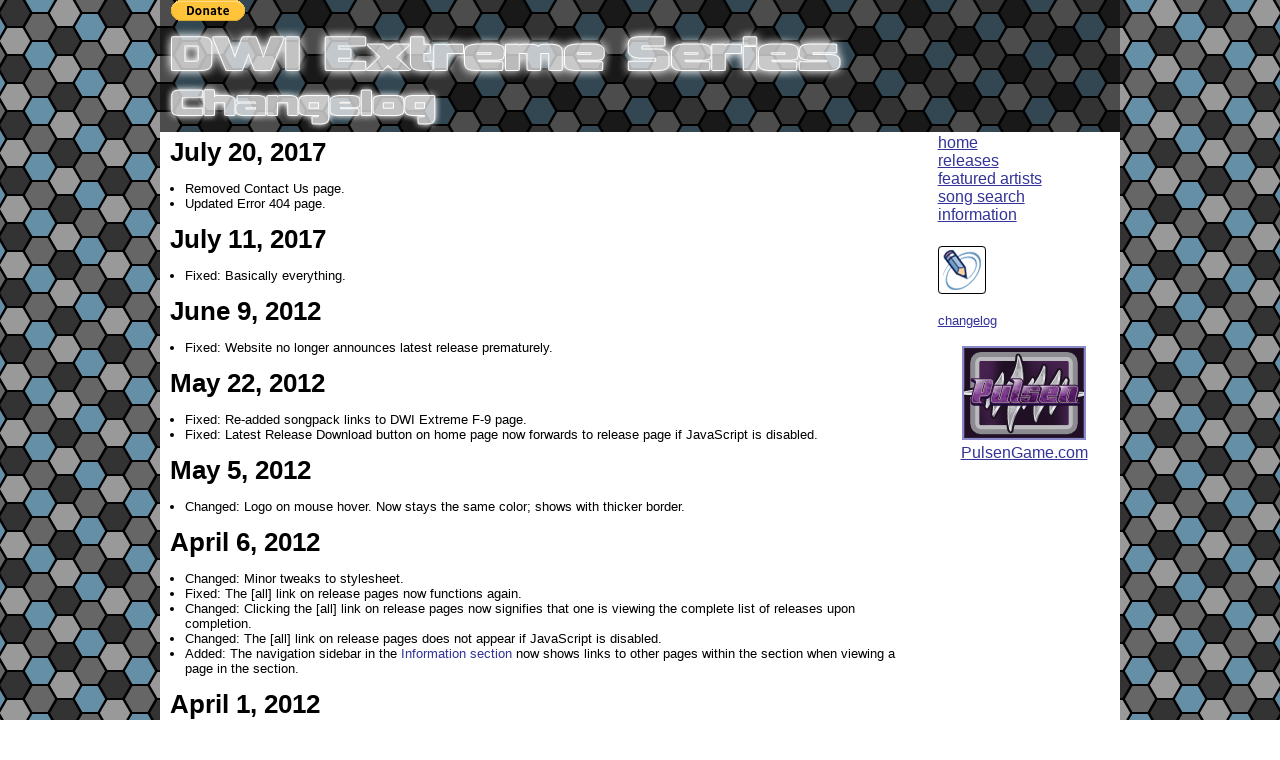

--- FILE ---
content_type: text/html; charset=UTF-8
request_url: http://www.dwiextreme.com/changelog.php
body_size: 3291
content:
<!DOCTYPE HTML PUBLIC "-//W3C//DTD HTML 4.01 Transitional//EN" "http://www.w3.org/TR/html4/loose.dtd">
<html>
<head>
<meta http-equiv="Content-Type" content="text/html; charset=iso-8859-1">
<meta name="source" content="http://www.dwiextreme.com/">
<meta name="author" content="James Young - &quot;Santiago22&quot;">

<link rel="stylesheet" href="/dwiextreme2.css" type="text/css">


<script src="/togglescript.js" type="text/javascript"></script>

<title>Changelog | DWI Extreme Series</title>
</head>

<body>

<div id="socialbar" class="header">
	<form action="https://www.paypal.com/cgi-bin/webscr" method="post" id="paypal">
		<input type="hidden" name="cmd" value="_s-xclick">
		<input type="hidden" name="hosted_button_id" value="SMVA78WRBPUVJ">
			<input type="image" src="https://www.paypal.com/en_US/i/btn/btn_donate_SM.gif" name="submit" alt="PayPal - The safer, easier way to pay online!">
		<img alt="" src="https://www.paypal.com/en_US/i/scr/pixel.gif" width="1" height="1">
	</form>
</div>
<div id="sitetitle"><a href="/"><img src="/images/words/_space.png" width="691" height="57" alt="DWI Extreme Series"></a></div>
<div id="pagetitle"><img src="/images/words/Changelog.png" alt="Changelog"></div>

<!-- #container -->
<div id="container">
<div id="navigation">
	<ul>
		<li><a href="/" title="home page">home</a></li>
		<li><a href="/series/" title="Download files from DWI Extreme.">releases</a></li>
		<li><a href="/artists/" title="Learn more about musical artists that have been featured in DWI Extreme Series.">featured artists</a></li>
		<li><a href="/search/" title="Search the DWI Extreme song database.">song search</a></li>
		<li><a href="/info/" title="General information about DWI Extreme.">information</a></li>
	</ul>

	<p>
		<a href="http://dwiextreme.livejournal.com/" title="DWI Extreme Series on LiveJournal (Official News and Updates)" target="_blank"><img src="/images/icon-livejournal.png" alt="news" class="button"></a>
	</p>

	<ul>
		<li><a href="/changelog.php" title="Last updated July 20, 2017">changelog</a></li>
	</ul>

	<p class="center">
		<a href="http://www.pulsengame.com/" target="_blank">
			<img src="/images/Pulsen.png" alt=""><br>
			PulsenGame.com
		</a>
	</p>
</div>

<!-- #content -->
<div id="content">


<h1>July 20, 2017</h1>

<ul>
	<li>Removed Contact Us page.</li>
	<li>Updated Error 404 page.</li>
</ul>


<h1>July 11, 2017</h1>

<ul>
	<li>Fixed: Basically everything.</li>
</ul>


<h1>June 9, 2012</h1>

<ul>
	<li>Fixed: Website no longer announces latest release prematurely.</li>
</ul>


<h1>May 22, 2012</h1>

<ul>
	<li>Fixed: Re-added songpack links to DWI Extreme F-9 page.</li>
	<li>Fixed: Latest Release Download button on home page now forwards to release page if JavaScript is disabled.</li>
</ul>


<h1>May 5, 2012</h1>

<ul>
	<li>Changed: Logo on mouse hover. Now stays the same color; shows with thicker border.</li>
</ul>


<h1>April 6, 2012</h1>

<ul>
	<li>Changed: Minor tweaks to stylesheet.</li>
	<li>Fixed: The [all] link on release pages now functions again.</li>
	<li>Changed: Clicking the [all] link on release pages now signifies that one is viewing the complete list of releases upon completion.</li>
	<li>Changed: The [all] link on release pages does not appear if JavaScript is disabled.</li>
	<li>Added: The navigation sidebar in the <a href="/info/">Information section</a> now shows links to other pages within the section when viewing a page in the section.</li>
</ul>


<h1>April 1, 2012</h1>

<ul>
	<li>Launched Version 2.0 of website.</li>
</ul>


<h1>July 25, 2011</h1>

<ul>
	<li>Modified the <a href="/info/history.php">History</a> page.</li>
</ul>


<h1>May 29, 2011</h1>

<ul>
	<li>Added: <a href="/artists/cahill.php">Cahill</a>, <a href="/artists/soulseekerz.php">Soul Seekerz</a>, and <a href="/artists/wideboys.php">Wideboys</a> to Featured Artists.</li>
</ul>


<h1>October 5, 2009</h1>

<ul>
	<li><a href="/videos/">Videos</a> page
		<ul>
			<li>Added: Can view videos by a specific uploader.</li>
		</ul>
	</li>
</ul>


<h1>September 27, 2009</h1>

<ul>
	<li><a href="/search/">Search</a> page
		<ul>
			<li>Added: Option to show song BPM and chart difficulties on search results.</li>
			<li>Changed: Difficulties for Double charts are now shown (if Song BPMs and Chart difficulties are requested).</li>
			<li>Changed: Display of Search results.</li>
		</ul>
	</li>
</ul>


<h1>February 18, 2008</h1>

<ul>
	<li>Changed: Page navigation system for <a href="/videos/">Videos</a> section.</li>
</ul>


<h1>February 16, 2008</h1>

<ul>
	<li>Changed: <a href="/videos/">Videos</a> section remembers last-used sort method.</li>
</ul>


<h1>November 27, 2007</h1>

<ul>
	<li>Added: <a href="/artists/groovethatsoul.php">Groove That Soul</a> and <a href="/artists/t&amp;fvs.moltosugo.php">T&amp;F vs. Moltosugo</a> to Featured Artists.</li>
</ul>


<h1>October 22, 2007</h1>

<ul>
	<li>Added: DWI Extreme Series <a href="/videos/">Video Portal</a>.</li>
	<li>Added: <a href="/prefs.php">Site Options</a> page.</li>
	<li>Changed: Series section renamed to Releases.</li>
	<li>Changed: Glossary, Records, FAQ, History and People pages moved to new <a href="/info/">Information</a> section.</li>
	<li>Changed: What's New section on home page moved to <a href="/changelog.php">Changelog</a>.</li>
</ul>


<h1>September 12, 2007</h1>

<ul>
	<li>Added: DWI Extreme Series <a href="/search/">Song Search</a>.</li>
</ul>


<h1>August 30, 2007</h1>

<ul>
	<li>Added: ITG2 R21 songpacks for <a href="/files/dwiextreme5/songpacks/dwiextreme5_r21.zip">DWI Extreme V</a>, <a href="/files/dwiextreme4/songpacks/dwiextreme4_r21.zip">IV</a>, <a href="/files/dwiextreme3/songpacks/dwiextreme3_r21.zip">III</a>, <a href="/files/dwiextreme2/songpacks/dwiextreme2_r21.zip">II</a>, and <a href="/files/dwiextreme1/songpacks/dwiextreme1_r21.zip">I</a>.</li>
</ul>


<h1>August 21, 2007</h1>

<ul>
	<li>Added: ITG2 R21 songpacks for <a href="/files/dwiextreme8/songpacks/dwiextreme8_r21.zip">DWI Extreme VIII</a>, <a href="/files/dwiextreme7/songpacks/dwiextreme7_r21.zip">VII</a>, and <a href="/files/dwiextreme6/songpacks/dwiextreme6_r21.zip">VI</a>.</li>
</ul>


<h1>August 18, 2007</h1>

<ul>
	<li>Added: ITG2 R21 songpacks for <a href="/files/dwiextremex-3/songpacks/dwiextremex-3_r21.zip">DWI Extreme X-3</a>, <a href="/files/dwiextremex-2/songpacks/dwiextremex-2_r21.zip">X-2</a>, <a href="/files/dwiextremex-1/songpacks/dwiextremex-1_r21.zip">X-1</a>, <a href="/files/dwiextreme-tgh/songpacks/dwiextreme-tgh_r21.zip">The Greatest Hits</a>, <a href="/files/dwiextreme10/songpacks/dwiextreme10_r21.zip">X</a>, and <a href="/files/dwiextreme9/songpacks/dwiextreme9_r21.zip">IX</a>.</li>
</ul>


<h1>August 14, 2007</h1>

<ul>
	<li>Added: Accesskey support added to Featured Artist pages. Use <em>B</em> to for the previous artist, and <em>N</em> for the next artist.
		<ul>
			<li><em>Internet Explorer</em>: ALT+[key], then ENTER</li>
			<li><em>Mozilla Firefox</em>: ALT+Shift+[key]</li>
			<li><em>Opera</em>: Shift+Escape, then [key]</li>
		</ul>
	<li>Added: ITG2 R21 songpacks for <a href="/files/dwiextremex-8/songpacks/dwiextremex-8_r21.zip">DWI Extreme X-8</a>, <a href="/files/dwiextremex-7/songpacks/dwiextremex-7_r21.zip">X-7</a>, <a href="/files/dwiextremex-6/songpacks/dwiextremex-6_r21.zip">X-6</a>, <a href="/files/dwiextreme-gti2/songpacks/dwiextreme-gti2_r21.zip">Glistening To Infinity 2</a>, <a href="/files/dwiextremex-5/songpacks/dwiextremex-5_r21.zip">X-5</a>, and <a href="/files/dwiextremex-4/songpacks/dwiextremex-4_r21.zip">X-4</a>.</li>
</ul>


<h1>August 4, 2007</h1>

<ul>
	<li>Added: ITG2 R21 songpacks for <a href="/files/dwiextremex-10/songpacks/dwiextremex-10_r21.zip">DWI Extreme X-10</a> and <a href="/files/dwiextremex-9/songpacks/dwiextremex-9_r21.zip">X-9</a>.</li>
</ul>


<h1>July 28, 2007</h1>

<ul>
	<li>New feature: When viewing a series release page, using your browser's accesskey support, use <em>B</em> to go to the previous series, and <em>N</em> to view the next series.
		<ul>
			<li><em>Internet Explorer</em>: ALT+[key], then ENTER</li>
			<li><em>Mozilla Firefox</em>: ALT+Shift+[key]</li>
			<li><em>Opera</em>: Shift+Escape, then [key]</li>
		</ul>
	<li>Added: <a href="/files/dwiextreme-tgh2/songpacks/dwiextreme-tgh2_r21.zip">ITG2 R21 songpack for DWI Extreme - The Greatest Hits 2</a>.</li>
</ul>


<h1>July 14, 2007</h1>

<ul>
	<li>Modified file storage structure.</li>
</ul>


<h1>July 13, 2007</h1>

<ul>
	<li>Hosting upgrade completed.</li>
</ul>


<h1>May 27, 2007</h1>

<ul>
	<li>Added full songpacks: DWI Extreme <a href="/files/dwiextreme1/songpacks/dwiextreme1_full.zip">I</a>, <a href="/files/dwiextreme2/songpacks/dwiextreme2_full.zip">II</a>, <a href="/files/dwiextreme3/songpacks/dwiextreme3_full.zip">III</a>, <a href="/files/dwiextreme4/songpacks/dwiextreme4_full.zip">IV</a>, <a href="/files/dwiextreme5/songpacks/dwiextreme5_full.zip">V</a>, and <a href="/files/dwiextreme6/songpacks/dwiextreme6_full.zip">VI</a>.</li>
</ul>


<h1>May 9, 2007</h1>

<ul>
	<li>Added  Contact Us page.</li>
	<li>Added ITG2 R21 songpack for <a href="/files/dwiextremes-1/songpacks/dwiextremes-1_r21.zip">DWI Extreme S-1</a>.</li>
</ul>


<h1>April 2, 2007</h1>

<ul>
	<li>Added ITG2 R21 songpack for <a href="/files/dwiextreme-gti3/songpacks/dwiextreme-gti3_r21.zip">DWI Extreme - Glistening To Infinity 3</a>.</li>
</ul>


<h1>March 30, 2007</h1>

<ul>
	<li>Added songpack for <a href="/files/dwiextreme7/songpacks/dwiextreme7_full.zip">DWI Extreme VII</a>.</li>
</ul>


<h1>Decemeber 3, 2006</h1>

<ul>
	<li>Added songpacks for <a href="/files/dwiextreme8/songpacks/dwiextreme8_full.zip">DWI Extreme VIII</a>, <a href="/files/dwiextreme9/songpacks/dwiextreme9_full.zip">IX</a>, and <a href="/files/dwiextreme10/songpacks/dwiextreme10_full.zip">X</a>.</li>
</ul>


<h1>October 22, 2006</h1>

<ul>
	<li>Added <a href="/artists/grantnelson.php">Grant Nelson</a> to the Featured Artists section.</li>
</ul>


<h1>September 21, 2006</h1>

<ul>
	<li>Added songpack for <a href="/files/dwiextreme-tgh/songpacks/dwiextreme-tgh_full.zip">DWI Extreme - The Greatest Hits</a>.</li>
</ul>


<h1>September 19, 2006</h1>

<ul>
	<li>Added songpack for <a href="/files/dwiextreme-gti/songpacks/dwiextreme-gti_full.zip">DWI Extreme - Glistening To Infinity</a>.</li>
</ul>


<h1>September 17, 2006</h1>

<ul>
	<li>Added songpacks for <a href="/files/dwiextremex-1/songpacks/dwiextremex-1_full.zip">DWI Extreme X-1</a>, <a href="/files/dwiextremex-2/songpacks/dwiextremex-2_full.zip">X-2</a>, and <a href="/files/dwiextremex-3/songpacks/dwiextremex-3_full.zip">X-3</a>.</li>
</ul>

</div>
<!-- /#content -->

<div id="clear"></div>

</div>
<!-- /#container -->

</body>
</html>


--- FILE ---
content_type: text/css
request_url: http://www.dwiextreme.com/dwiextreme2.css
body_size: 5233
content:
html {
	/*background-color: #fff;
	background-image: url("backgrounds/exf-9sq.png");
	background-position: top center;
	background: transparent url("images/title-bg.png") 0 114px repeat-x;*/
	background-color: #fff;
	background-image: url("images/title-bg.png");
	background-image: url("images/hexbg%20copy.png");
	background-repeat: repeat;
	background-position: 0 0;
	background-position: top left;
	padding-bottom: 50px;
}
body {
	color: #000;
	width: 960px;
	font-family: "Trebuchet MS", "Tahoma", "Verdana", sans-serif;
	font-size: small;
	border-collapse: collapse;
	margin: 0 auto;
}

#design {
	width: 960px;
}

body > *, #design > * {
	padding: 0 5px;
}

a[href]:link, a[href]:visited {
	color: #339; /* #BECFE8; ** C5B6A0,3A495F; */
}
a[href]:focus, a[href]:hover, a[href]:active {
	color: #86A4D1;
}

img {
	border: 0px solid #000;
	line-height: 100%;
}
a img {
	border: 2px solid #339;
	vertical-align: text-bottom;
}
a:hover img, a:active img {
	border-color: #86A4D1;
}

audio {
	width: 960px;
	height: 45px;
	padding: 0;
	margin: 0;
}

ul {
	padding: 0 15px;
}

table {
	width: 100%;
	border-collapse: collapse;
	border: 1px solid #000;
	border-width: 2px 0;
	margin: 0.8em 0;
}
table.m {
	width: auto;
}
th, td {
	padding: 1px 2px;
	border: 1px solid #000;
	border-width: 1px 0;
}
th {
	text-align: left;
	padding: 2px;
}
td {
	vertical-align: top;
}
thead th {
	background-color: #BECFE8;
	padding: 2px;
}
thead th abbr { padding-left: 0.25em; }
table.vlines th {
	padding: 0;
}
table.vlines th, table.vlines td {
	border-width: 1px;
}
em {
	font-weight: 700;
	font-style: normal;
}

#content thead th {
	border-bottom: 1px solid #000;
	font-size: medium;
	font-weight: bold;
	text-transform: uppercase;
}

p {
	text-align: left;
	line-height: 160%;
	margin: 0px;
}
p + p { margin-top: 1.2em; }

big {
	font-size: large;
	font-weight: bold;
	text-align: center;
	text-transform: uppercase;
	letter-spacing: 0.25em;
	word-spacing: 0.25em;
}

hr {
	background-color: #fff;
	color: #fff;
	height: 1px;
	border: 0px;
	margin: 0.6em auto;
}

div.hr {
	color: inherit;
	background-image: url("/images/hr-hex.png");
	background-position: center center;
	background-repeat: repeat-x;
	height: 14px;
	border: 0px;
	margin: 0.8em 0px;
}
div.hr hr { display: none; }

#jukebox {
	background-image: url("/images/black50.png");
	color: #fff;
	font-family: "Verdana", sans-serif;
	font-size: x-small;
	text-align: center;
	padding: 0;
}
#jukebox #asrc {
	text-align: left;
	padding: 5px;
}

*:first-child { margin-top: 0 !important; }
*:last-child { margin-bottom: 0 !important; }

h1 { margin: 0.4em 0; }
h2 { margin: 0.7em 0; }
h3, h4, h5, h6 { margin: 1em 0; }


/*************************
** SITE AND PAGE TITLES **
*************************/
#socialbar, #sitetitle, #pagetitle {
	background-color: #00000080;
	color: #fff;
}
#sitetitle {
	font-size: xx-large;
	font-weight: 700;
	padding: 0;
}
#sitetitle a img {
	background-image: url("/images/title3.png");
	background-position: 0 0;
}
#sitetitle a:hover img {
	background-position: 0 57px;
}
#sitetitle img, #sitetitle a img, #pagetitle img {
	border-width: 0;
}

#pagetitle {
	font-size: x-large;
	padding: 0 4px;
}

/************************
** MAIN NAVIGATION BAR **
************************/
#navigation, #content {
	min-height: 386px;
}
#navigation {
	background-color: /* #DDD #E4ECF0 transparent #648FA6 */ #FFF;
	color: /* #fff */ #000;
	font-size: medium;
	text-align: left;
	float: right;
	width: 18%;
	padding: 2px 1%;
}

#navigation ul {
	list-style-type: none;
	padding: 0;
	margin: 1.4em 0;
}
#navigation a[href]:link, #navigation a[href]:visited {
	/* color: #8989CC; */
}
#navigation a[href]:focus, #navigation a[href]:hover, #navigation a[href]:active {
	/* color: #548FE8; */
}
#navigation a img {
	border: 2px solid #8989CC;
	vertical-align: text-bottom;
}
#navigation a[href]:focus img, #navigation a[href]:hover img, #navigation a[href]:active img {
	border-color: #548FE8;
}
#navigation ul ul {
	list-style-type: disc;
	font-size: small;
	padding: 0 0 0 15px;
	margin: 0;
}
#navigation ul li {
	padding: 0;
}
#navigation ul:nth-child(3) {
	font-size: small;
}

/*****************
** PAGE CONTENT **
*****************
*****************/
#container {
	padding: 0;
	background-color: rgba(0, 0, 0, 0.5);
	background-color: #FFF;
}
#clear {
	clear: both;
	width: 100%;
	/*height: 2px;*/
	background-color: #880;
}
#content, #content2 {
	text-align: left;
	border: 0;
	/*margin: 0 auto;*/
}

/* Standard Content */
#content, #content2 {
	background-color: #fff;
	/*background-color: transparent;
	background-image: url("/images/content-bg.png");*/
	/*-moz-box-shadow: 0 7px 7px rgba(0, 0, 0, 1);*/
	background-position: bottom;
	background-repeat: no-repeat;
	float: left;
	width: 78%;
	padding: 5px 1%;
	/*width: 76.6%;
	padding: 5px 1.7%;*/
}
#content a { text-decoration: none; }

#content p.center {
	font-weight: 700;
}

#premiereinfo {
	margin: 0.6em 0;
}
#premiereinfo.coll {
	height: 32px;
	overflow: hidden;
}
#premiereinfo.open {
	height: auto;
	overflow: auto;
}

#premiereinfo h2 {
	/*cursor: pointer;
	background: #BECFE8 url("/images/tg-open.png") no-repeat 124px 11px;*/
	background-color: #BECFE8;
	font-size: medium;
	font-weight: 700;
	text-transform: uppercase;
	padding: 4px 2px;
	border: 1px solid #000;
	border-width: 1px 0;
}
#premiereinfo.coll h2, #premiereinfo.open h2 {
	background-repeat: no-repeat;
	background-position: 119px 11px;
}
#premiereinfo.coll h2 {
	background-image: url("/images/tg-open.png");
}
#premiereinfo.open h2 {
	background-image: url("/images/tg-close.png");
}

ul.truncate_v {
	/*background: transparent url("/images/lr.png") bottom right no-repeat;*/
	height: 7em;
	overflow-y: scroll;
}
/*ul.truncate_v:focus, ul.truncate_v:hover {
	background: transparent none;
	height: 21em !important;
	overflow-y: scroll;
}*/

/**********************
** SERIES INDEX PAGE **
**********************/
#scr_up, #scr_down {
	background-color: inherit;
	background-repeat: no-repeat;
	background-position: center;
}
#scr_up { background-image: url("/series/up.gif"); }
#scr_down { background-image: url("/series/down.gif"); }

/* Column Sizing & Colors*/
.link, .series { text-align: right; }
.link {
	width: 28%;
}
.series {
	width: 40%;
}

/**************************************
** Newest Series - Adds Highlighting **
**************************************/
.hl {
	background-image: url("/backgrounds/marknew.gif");
	background-position: bottom;
	background-repeat: repeat-x;
	font-weight: bold;
}
.special.hl {
	background-image: url("/backgrounds/marknew_spc.gif");
}

/* Special Series */
.special a:link, .special a:visited {
	color: #339999;
}
.special a:focus, .special a:hover, .special a:active {
	color: #87CCB0;
}


/****************************
** INDIVIDUAL SERIES PAGES **
****************************/
/* Series Page Headers */
#title {
	font-weight: bold;
	text-align: left;
	width: 60%;
	word-spacing: -1px;
}
#list {
	float: right;
	font-size: x-small;
	width: 100%;
	text-align: right;
	vertical-align: middle;
}
#list a, #head a {
	cursor: pointer;
}
#list a img, #head a img {
	border-width: 0px;
	vertical-align: -2px;
}

/****************
** Song Charts **
****************/
#songchart, #packchart {
	width: 100%;
	font-size: small;
}
.subhead, .subhead1, .subhead2, .subhead3, .subhead4 {
	font-weight: bold;
	text-align: center;
}

td.sercol {
	text-align: right;
	padding-right: 10px;
}
.full, .mini, .r21, .gs {
	width: 15%;
	text-align: center;
}

.pack { width: 58%; }
.size { width: 12%; text-align: center; }
.locs { width: 30%; text-align: center; }

.title, .artist {
	width: 36%;
}
.sep {
	background-color: #fff;
	width: 0;
}
.bpm, .lgt, .std, .hvy, .chl, .mv { text-align: center; }
.bpm {
	background-color: #ccc;
	width: 9%;
	word-spacing: -2px;
}
.lgt, .std, .hvy, .chl { width: 3%; }
.mv { width: 3%; }
.lgt { background-color: #DADF4D; }
.std { background-color: #ED8596 /* #DA1D3C; */; }
.hvy { background-color: #15D619; }
.chl { background-color: #7EC2FF; }
#songchart.gti .chl { background-color: #EF8AFF; }
.mv  { background-color: #CCCC99; /*width: 4%;*/ }

.ac {
}
.rep {
	width: 25px;
}
th.rep {
	height: 90px;
}
.rep p {
	transform: rotate(-90deg);
}

/* Coloring for Red Songs */
.red, .red a { color: #BB0000 !important; }
.red a:focus, .red a:hover, .red a:active { color: #E06798 !important; }


#list select { border-color: #000; }

ul.credit {
	font-size: 8pt;
	max-width: 90%;
	white-space: nowrap;
	padding-left: 30px;
	margin: 0px 0px 8px;
}

.b { font-weight: normal; }


/*************************
** GLOSSARY AND RECORDS **
*************************/
blockquote {
	width: 100%;
	margin: 1em 0 0;
	font-style: italic;
}

img.icon { position: relative; top: 2px; }

.cat_info, .cat_song, .cat_step {
	background-repeat: no-repeat;
}
.cat_info {
	background-image: url("images/icon-info.gif");
	background-position: 98% 50%;
}
.cat_song {
	background-image: url("images/icon-songs.gif");
	background-position: 100% 100%;
}
.cat_step {
	background-image: url("images/icon-steps.gif");
	background-position: 98% 50%;
}


/* text alignment */
.center { text-align: center !important; }
.right { text-align: right !important; }
.justify { text-align: justify !important; }


/*****************
** ARTIST PAGES **
*****************/
div#picbar {
	float: right;
	background-color: #648FA6;
	text-align: center;
	width: 150px;
	padding: 5px;
	margin: 0 0 5px 5px;
}
div#picbar p {
	text-align: center;
	font-weight: 700;
}
div#picbar img {
	max-width: 150px;
}


/*******************
** VIDEOS SECTION **
*******************/
#videolist td {
	padding: 2px;
	position: relative;
}
#videolist td:first-child {
	width: 120px;
}
#videolist h1 {
	font-size: medium;
	border-bottom: 2px solid #339;
	margin: 0;
}
#videolist .meta {
	position: absolute;
	bottom: 0;
}
#videolist img {
	vertical-align: text-bottom;
}


/******************
	Invisible Items
*******************/
.invis {
	opacity: 0.0;
}
.hidden {
	display: none;
	margin: 0px;
}

.u { text-decoration: underline; }

#mvn td {
	background-color: #fdd !important;
	background-image: url("/images/icon-notice.png");
	background-position: 6px 50%;
	background-repeat: no-repeat;
	color: #f00;
	height: 36px;
	padding-left: 48px;
}

.overflowbox {
	height: 510px;
	background-color: #333;
	padding: 4px 10px;
	border: 2px inset #000;
	overflow-y: scroll;
}
.overflowbox h3 {
	background-color: #191919;
	padding: 2px 4px;
	border: 1px outset white;
	margin-top: 0px;
}
.overflowbox p { margin-bottom: 0.8em; }

/***************
	PREFS WINDOW
***************/
#prefswindow {
	display: none;
	position: absolute;
	top: 10px;
	left: 10px;
	width: 300px;
	background-color: #333;
	color: #fff;
	padding: 10px;
	border: 2px solid #666;
	margin: 0px auto;
	z-index: 2;
}

/******************************
** NEW VISIBILITY TOGGLE     **
** Sunday, 28 February, 2010 **
** 6:18:51 AM                **
******************************/
li.coll ul { display: none; }
li.open ul { display: block; }

/**************
** SOCIALBAR **
**************/
#socialbar {
	height: 25px;
	padding: 0 11px;
	margin: 0;
}

form#paypal {
	display: inline;
}
-->

/*****************************
** LATEST AND NEXT RELEASES **
*****************************/
.latest, .latest-wide {
	background-color: transparent;
	font-weight: 700;
	width: 286px;
	margin: 0 auto;
}
.latest-wide {
	width: 537px;
	height: 197px;
}
.latest-head, .nextup-head {
	height: 22px;
	padding: 0;
	margin: 0;
}
.latest p, .latest-wide p {
	text-align: center;
}
.latest-content, .nextup-content {
	background-color: #cfc;
	background-color: #CCEDFF;
	padding: 3px;
	border: 0px solid #008000;
	border: 0px solid #005380;
}
.latest-wide .latest-content, .latest-wide .nextup-content {
	min-height: 145px;
}
.latest-wide .latest-content {
	float: left;
}
.latest-wide .nextup-content {
	float: right;
}

.latest-content {
	/*box-shadow: 0 0 5px #000;
	-moz-box-shadow: 0 0 5px #000;*/
	border-width: 1px 1px;
}
.nextup-head, .nextup-content {
	/*position: relative;
	top: -1px;*/
}
.nextup-head {
	text-align: right;
}
.nextup-content {
	border-width: 1px 1px;
}
p.download {
	text-align: center;
	margin: 5px 0;
}
p.download a img {
	background-color: #090;
	background-color: #006399;
	padding: 3px;
	border-color: #fff;
	border-radius: 100px;
	-moz-border-radius: 100px;
}
p.download a:hover img {
	background-color: #0c0;
	background-color: #0085CC;
}
/*p.download a[title]:hover:after, p.download a[title]:focus:after, p.download a[title]:active:after {
	content: attr(title);
}*/

p.moreinfo {
	color: #000;
	text-align: right;
	font-style: italic;
	margin: 0;
}
p.moreinfo a {
	color: #090;
}
img.header, .header img {
	border: 0;
}

#release_menu {
	display: none;
	position: absolute;
	background-color: #fff;
	background-color: rgba(255, 255, 255, 0.9);
	color: #000;
	font-size: small;
	width: 920px;
	padding: 10px;
	border: 1px solid #000;
}
#pagetitle:hover #release_menu {
	display: block;
}

/**********
** FORMS **
**********/
/*
	form fieldset legend|ul li label|input|textarea
*/
#content form {
	font-family: "Trebuchet MS", "Tahoma", "Verdana", sans-serif;
	font-size: small;
	border: 0px solid #000;
	margin: 1.2em 0;
}
#content form fieldset {
	padding: 0;
	border: 0;
	margin: 0 0 2px;
}
#content form legend {
	font-weight: 700;
	padding: 5px 0;
}
#content form legend:empty {
	display: none;
}
#content form ul {
	list-style-type: none;
	padding: 0;
	margin: 0
}
#content form li {
	padding: 2px 5px;
}
#content form li:nth-child(odd) {
	background-color: #A2BCCA;
}
#content form li:nth-child(even) {
	background-color: #648FA6;
}
#content form label:first-child {
	float: left;
	width: 35%;
	/*padding: 3px 0;*/
	margin-right: 1%;
}
#content form fieldset.fill input, #content form fieldset.fill select, #content form fieldset.fill textarea, #content form fieldset.fill button {
	font-family: "Trebuchet MS", "Tahoma", "Verdana", sans-serif;
	font-size: small;
	width: 62%;
}
#content form input:focus, #content form select:focus, #content form textarea:focus {
	background-color: #99DBFF;
}
#content form button {
	width: auto !important;
}
#content form *[readonly] {
	background-color: #ddd !important;
	color: #222 !important;
}

button[type="submit"] {
	background-color: #efe;
	border: 1px outset #dfd;
}
button[type="reset"] {
	background-color: #fee;
	border: 1px outset #fdd;
}
button:focus {
	outline: none;
	border-style: inset;
	padding: 0 6px;
}

p.error, p.success {
	color: #000;
	padding: 10px;
	border: 2px solid #000;
}
p.error {
	background-color: #fcc;
	border-color: #f00;
}
p.success {
	background-color: #cfc;
	border-color: #080;
}

em.enhance, em.pg, em.up, .enhance {
	font-style: normal;
	font-weight: 700;
	padding: 0 0.25em;
	border: 1px solid #000;
}
em.enhance, .enhance {
	background-color: #86A4D1;
}
em.pg {
	background-color: #eee;
}
.up {
	font-size: larger;
}


.modal_bg {
	position: fixed;
	top: 0;
	bottom: 0;
	z-index: 9999999;
	background-color: #00000080;
	width: 100%;
	height: 100%;
	padding: 0;
	border: 0px;
	margin: 0;
}
.modal {
	background-color: #fff;
	color: ;
	width: 1080px;
	padding: 18px;
	border-radius: 18px;
}
.modal table {
	width: 100%;
	margin: 0 auto;
}
.modal td {
	width: 25%;
}


/************
** CLASSES **
************/
table.z tbody tr:nth-child(even) {
	background-color: #CEF0FF;
	background-color: #DFE8F5;
}

.w20 td {
	width: 25%;
}
.w20 tr:first-child td:first-child {
	font-size: medium;
	font-weight: 700;
}

a:target {
	background-color: #86A4D1;
}
#navigation ul a[target] {
	background: transparent url("/images/extlink2.png") no-repeat right 4px;
	padding-right: 12px;
}
#navigation ul a[target]:focus, #navigation ul a[target]:hover, #navigation ul a[target]:active {
	background-position: right -18px;
}

img.button {
	border-width: 0 !important;
}

.boxed {
	padding:
}


--- FILE ---
content_type: text/javascript
request_url: http://www.dwiextreme.com/togglescript.js
body_size: 300
content:
<!--
function toggle(field) {
	//alert(field);
	//alert("document.getElementById(" + field + ").style.display = " + document.getElementById(field).style.display);
	var master = field + "_m";
	var ef = document.getElementById(field);
	var em = document.getElementById(master);
	//alert(em.style.display);
	//alert(master);
	if ( ef.style.display == "none" ) {
		if ( em.style.display == "block" ) { em.style.backgroundImage = "url(/images/open.gif)"; }
		ef.style.display = "";
	}
	else if ( ef.style.display != "none" ) {
		if ( em.style.display == "block" ) { em.style.backgroundImage = "url(/images/closed.gif)"; }
		ef.style.display = "none";
		//em.parentNode.style.padding = "2pm 1px !important";
	}
}
-->
